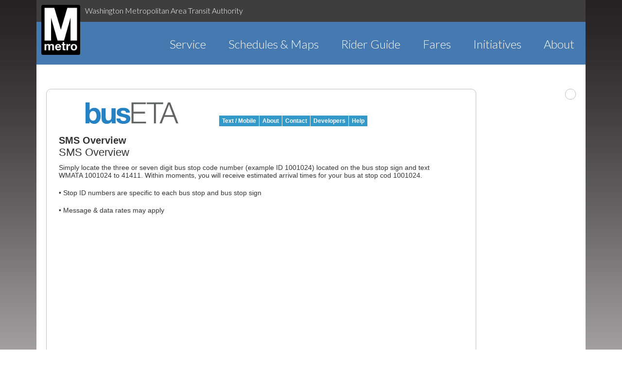

--- FILE ---
content_type: text/html;charset=UTF-8
request_url: https://buseta.wmata.com/wiki/Help/SMSOverview;jsessionid=F100C278C6948CF3DCC6494351D0F459
body_size: 4613
content:
<?xml version="1.0" encoding="UTF-8"?>
<!DOCTYPE html PUBLIC "-//W3C//DTD XHTML 1.1 Transitional//EN" "http://www.w3.org/TR/xhtml1/DTD/xhtml1-transitional.dtd">
<html><head><title>busETA</title><meta content="text/html; charset=utf-8" http-equiv="Content-Type"/><link type="image/x-icon" href="https://wmata.com/favicon.ico" rel="shortcut icon"/><script src="https://translate.google.com/translate_a/element.js?cb=googleTranslateElementInit" type="text/javascript"></script><link href="/css/reset.css;jsessionid=06BE697F6E501B2E38830BE6C0826F53?v=6ff90ab4d483299cefdeadf6e59963499e1a3384" type="text/css" rel="stylesheet"/><link href="/css/screen.css;jsessionid=06BE697F6E501B2E38830BE6C0826F53?v=6ff90ab4d483299cefdeadf6e59963499e1a3384" type="text/css" rel="stylesheet"/><link href="/css/branding.css;jsessionid=06BE697F6E501B2E38830BE6C0826F53?v=6ff90ab4d483299cefdeadf6e59963499e1a3384" type="text/css" rel="stylesheet"/>
		<!--[if IE 6]>
	<link media="screen,print" type="text/css" href="/css/ie6.css;jsessionid=06BE697F6E501B2E38830BE6C0826F53?v=6ff90ab4d483299cefdeadf6e59963499e1a3384" rel="stylesheet"/>
		<![endif]-->
	
		<!--[if IE 7]>
	<link media="screen,print" type="text/css" href="/css/ie7.css;jsessionid=06BE697F6E501B2E38830BE6C0826F53?v=6ff90ab4d483299cefdeadf6e59963499e1a3384" rel="stylesheet"/>
		<![endif]-->
	<script src="/js/biblio/jquery.js;jsessionid=06BE697F6E501B2E38830BE6C0826F53?v=6ff90ab4d483299cefdeadf6e59963499e1a3384" type="text/javascript"></script><script src="/js/biblio/jquery-migrate-3.4.1.js;jsessionid=06BE697F6E501B2E38830BE6C0826F53?v=6ff90ab4d483299cefdeadf6e59963499e1a3384" type="text/javascript"></script><script src="/js/oba/Config.js;jsessionid=06BE697F6E501B2E38830BE6C0826F53?v=6ff90ab4d483299cefdeadf6e59963499e1a3384" type="text/javascript"></script><script src="/js/oba/Wiki.js;jsessionid=06BE697F6E501B2E38830BE6C0826F53?v=6ff90ab4d483299cefdeadf6e59963499e1a3384" type="text/javascript"></script><link href="https://fonts.googleapis.com/css?family=Lato%3A400%2C300%2C700" type="text/css" rel="stylesheet"/><script src="/api/config;jsessionid=06BE697F6E501B2E38830BE6C0826F53?v=1764671882225" type="text/javascript"></script></head><body><div id="mainbox"><?xml version="1.0" encoding="UTF-8"?>
<div style="clear: both;" id="topbar"><div id="topbar-top"><div class="logo"><a href="http://www.wmata.com"><img alt="Metro logo" src="/css/img/agency_logo.png;jsessionid=06BE697F6E501B2E38830BE6C0826F53?v=6ff90ab4d483299cefdeadf6e59963499e1a3384"/></a></div><div class="wmata-name wmata-font">
			Washington Metropolitan Area Transit Authority
		</div></div><div id="topbar-bottom"><div class="wmata-menu"><nav class="wmata-font"><ul><li><a href="http://www.wmata.com/service/index.cfm">Service</a></li><li><a href="http://www.wmata.com/schedules/index.cfm">Schedules & Maps</a></li><li><a href="http://www.wmata.com/rider-guide/index.cfm">Rider Guide</a></li><li><a href="http://www.wmata.com/fares/index.cfm">Fares</a></li><li><a href="http://www.wmata.com/initiatives/index.cfm">Initiatives</a></li><li><a href="http://www.wmata.com/about/index.cfm">About</a></li></ul></nav></div></div></div><div style="margin-bottom: 10px; padding:0;" id="contentbox"><div id="bustime"><div class="holding_box"><div id="header"><div class="title"><h1><a href="/;jsessionid=06BE697F6E501B2E38830BE6C0826F53">busETA</a></h1></div><ul><li><a href="/m/index;jsessionid=06BE697F6E501B2E38830BE6C0826F53">Text / Mobile</a></li><li><a href="/wiki/About;jsessionid=06BE697F6E501B2E38830BE6C0826F53">About</a></li><li><a href="/wiki/ContactUs;jsessionid=06BE697F6E501B2E38830BE6C0826F53">Contact</a></li><li><a href="/wiki/Developers/Index;jsessionid=06BE697F6E501B2E38830BE6C0826F53">Developers</a></li><li><a href="/wiki/Help/Index;jsessionid=06BE697F6E501B2E38830BE6C0826F53">Help</a></li></ul></div><h2 id="wiki_title">SMS Overview</h2><div class="wiki_content" id="content"><div id="text"><h2 id="HSMSOverview"><span>SMS Overview</span></h2><p>Simply locate the three or seven digit bus stop code number (example ID 1001024) located on the bus stop sign and text WMATA 1001024 to 41411. Within moments, you will receive estimated arrival times for your bus at stop cod 1001024.&nbsp;</p><p>&#8226; Stop ID numbers are specific to each bus stop and bus stop sign</p><p>&#8226; Message &amp; data rates may apply</p><p class="meta"></p></div></div></div><?xml version="1.0" encoding="UTF-8"?>
<div id="skyscraper_ad"></div><div class="container clear"/><div class="clear" id="footer"><div id="google_translate_element_bottom">Google Translate <img src="/css/img/google_logo.png;jsessionid=06BE697F6E501B2E38830BE6C0826F53" id="icon"/></div></div></div></div></div></body></html>

--- FILE ---
content_type: text/javascript
request_url: https://buseta.wmata.com/js/oba/Wiki.js;jsessionid=06BE697F6E501B2E38830BE6C0826F53?v=6ff90ab4d483299cefdeadf6e59963499e1a3384
body_size: 1840
content:
/*
 * Copyright (c) 2011 Metropolitan Transportation Authority
 *
 * Licensed under the Apache License, Version 2.0 (the "License");
 * you may not use this file except in compliance with the License.
 * You may obtain a copy of the License at
 *
 *         http://www.apache.org/licenses/LICENSE-2.0
 *
 * Unless required by applicable law or agreed to in writing, software
 * distributed under the License is distributed on an "AS IS" BASIS,
 * WITHOUT WARRANTIES OR CONDITIONS OF ANY KIND, either express or implied.
 * See the License for the specific language governing permissions and
 * limitations under the License.
 */

var OBA = window.OBA || {};

OBA.Wiki = function() {	
	
	var theWindow = jQuery(window),
		menuBar = jQuery("#cssmenu1"),
		mainbox = jQuery("#mainbox");
	
	var resize = function() {
		var w = theWindow.width();
		
		if (w <= 1024) {
			mainbox.css("width", "960px");
		} else {
			mainbox.css("width", w - 150); // 75px margin on each 
										   // side for dropdown menus
		}

		// size set so we can have MTA menu items calculate their widths properly
		menuBar.width(mainbox.width());
	};

	function addResizeBehavior() {
		resize();

		// call when the window is resized
		theWindow.on("resize", resize);
	}
	
	function googleTranslateElementInit() {
		
		var translate_element = jQuery("#google_translate_element");		
		translate_element.on("click", function (e) {
			e.preventDefault();
			translate_element.html(' ')
							 .attr('src','//translate.google.com/translate_a/element.js?cb=googleTranslateElementInit');
			new google.translate.TranslateElement({pageLanguage: 'en', 
				layout: google.translate.TranslateElement.InlineLayout.SIMPLE}, 'google_translate_element');
			translate_element.off('click');
		});						
	}
		
	return {
		initialize: function() {
			addResizeBehavior();
			googleTranslateElementInit();
		}
	};
};


jQuery(document).ready(function() { OBA.Wiki().initialize(); });

--- FILE ---
content_type: text/javascript;charset=UTF-8
request_url: https://buseta.wmata.com/api/config;jsessionid=06BE697F6E501B2E38830BE6C0826F53?v=1764671882225
body_size: 2881
content:

if(typeof OBA !== 'undefined' && typeof OBA.Config !== 'undefined') {
	OBA.Config.staleTimeout=120;
	OBA.Config.googleAnalyticsSiteId="UA-104020128-1";
	OBA.Config.bingMapsKey="";
	OBA.Config.obaApiKey="OBAKEY";
	OBA.Config.mapBounds={ swLat: 38.694324, swLon: -77.36604300000002, neLat: 39.155708, neLon: -76.720314 };
	OBA.Config.mapCenterLat=null;
	OBA.Config.mapCenterLon=null;
	OBA.Config.mapZoom=null;
	OBA.Config.shortCode='41411';
	OBA.Config.stopTerm='Bus Stop #';
	OBA.Config.occupancy_seatsAvailable='No Crowding';
	OBA.Config.occupancy_standingAvailable='Some Crowding';
	OBA.Config.occupancy_full='Crowded';
	OBA.Config.txtPrefix='WMATA';
	OBA.Config.signDefaultAgencyId='';
	OBA.Config.useAgencyId='true';
	OBA.Config.showVehicleIdInStopPopup='true';
	OBA.Config.showExpectedArrivalTimeInStopPopup='false';
	OBA.Config.showBlockIdInVehiclePopup='true';
	OBA.Config.serviceAlertText='Service Advisory';
	OBA.Config.feedbackFormText='';
	OBA.Config.feedbackFormURL='';
	OBA.Config.legendVisibility='false';

	OBA.Config.siriSMUrl = "/onebusaway-api-webapp/siri" + "/stop-monitoring.json?key=" + OBA.Config.obaApiKey;
	OBA.Config.siriVMUrl = "/onebusaway-api-webapp/siri" + "/vehicle-monitoring.json?key=" + OBA.Config.obaApiKey + "&ShowRawLocation=true";
	OBA.Config.apiBaseUrl = "/onebusaway-api-webapp";
	OBA.Config.timeApiUrl = "/onebusaway-api-webapp" + "/api/where/current-time.json?key=" + OBA.Config.obaApiKey;
	OBA.Config.showSMS = "";
	OBA.Config.apcIcons = "false";

	OBA.Config.infoBubbleFooterFunction = function(type, query) {
			var html = '';

			if(type === "stop")	{
				html += '<div class="footer">';
				html += '<span class="header">While at the bus stop...</span>';
				html += '<br/>';
				
				if(OBA.Config.showSMS === "true"){
					html += 'Send ' + OBA.Config.txtPrefix + ' <strong>' + query + '</strong> as a text to <strong>' + OBA.Config.shortCode + '</strong>';
					html += '<br/>';
					html += 'or check <a href="queryLink">this stop</a> on your smartphone.';
				}
				else{
					html += 'Check <a href="queryLink">this stop</a> on your smartphone.';
					
				}	
				html += '</div>';

				var queryLink = "m/?q=" + query;
				html = html.replace("queryLink", queryLink);

			} else if(type === "route") {
				html += '<div class="footer">';
				html += '<span class="header">While at the bus stop...</span>';
				html += '<br/>';
				html += 'Check <a href="queryLink">this route</a> on your smartphone.';

				html += '</div>';

				var queryLink = "m/?q=" + query;
				html = html.replace("queryLink", queryLink);

			} else if(type === "sign") {
				html += 'Text <strong> ' + query + '</strong> to <strong>' + OBA.Config.shortCode + '</strong> ';
				html += 'or check this stop on your smartphone at <strong>http://' + window.location.hostname + ((window.location.port !== '') ? ':' + window.location.port : '') + '/m/?q=' + query + '</strong>';
			}

			return html;
		};

	OBA.Config.configurationHasLoaded();
}
